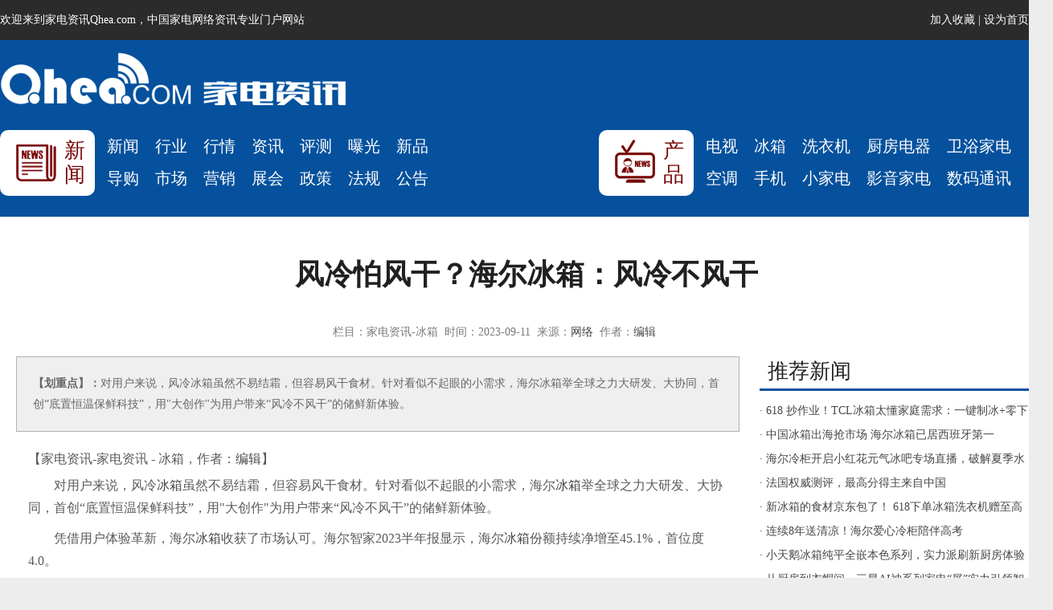

--- FILE ---
content_type: text/html
request_url: http://www.qhea.com/zixun/bingxiang/220028.html
body_size: 7351
content:
<!DOCTYPE html PUBLIC "-//W3C//DTD XHTML 1.0 Transitional//EN" "http://www.w3.org/TR/xhtml1/DTD/xhtml1-transitional.dtd">
<html xmlns="http://www.w3.org/1999/xhtml">
<head>
<script type="text/javascript">
try {var urlhash = window.location.hash;if (!urlhash.match("fromapp"))
{if ((navigator.userAgent.match(/(iPhone|iPod|Android|ios|iPad)/i)))
{window.location="http://m.qhea.com/e/action/ShowInfo.php?classid=99&id=220028";}}}
catch(err)
{
}</script>
<meta name="mobile-agent" content="format=xhtml;url=http://m.qhea.com/e/action/ShowInfo.php?classid=99&id=220028"> 
<meta http-equiv="Content-Type" content="text/html; charset=utf-8" />
<title>风冷怕风干？海尔冰箱：风冷不风干 - 家电资讯-冰箱 - 家电资讯 Qhea.com</title>
<meta name="keywords" content="" />
<meta name="description" content="家电资讯Qhea.com-家电资讯-冰箱 《风冷怕风干？海尔冰箱：风冷不风干》对用户来说，风冷冰箱虽然不易结霜，但容易风干食材。针对看似不起眼的小需求，海尔冰箱举全球之力大研发、大协同，首创“底置恒温保鲜科技”，用"大创作"为用户带来“风冷不风干”的储鲜新体验。" />
<link href="/skin/qhea_new1/css/qhea_new_css.css" rel="stylesheet" type="text/css" />
<script src="/skin/qhea_new1/js/jquery-1.8.3.min.js"></script>
<script src="/skin/qhea_new1/js/jquery.luara.0.0.1.min.js"></script>
<link rel="shortcut icon" href="/favicon.ico">
</head>

<body>
<!-- 页面置灰样式 -->
<!-- 
<style type="text/css">html,.y-player-wrapper,.ahvp--fullscreen-active{filter: grayscale(100%);-webkit-filter: grayscale(100%);-moz-filter: grayscale(100%);-ms-filter: grayscale(100%);-o-filter: grayscale(100%);filter: url("data:image/svg+xml;utf8,<svg xmlns='http://www.w3.org/2000/svg'><filter id='grayscale'><feColorMatrix type='matrix' values='0.3333 0.3333 0.3333 0 0 0.3333 0.3333 0.3333 0 0 0.3333 0.3333 0.3333 0 0 0 0 0 1 0'/></filter></svg>#grayscale");filter: progid:DXImageTransform.Microsoft.BasicImage(grayscale=1);filter: gray;-webkit-filter: grayscale(1)}</style>

-->


<div class="top_nav">
	<ul>
    	<li class="top_nav_left">欢迎来到家电资讯Qhea.com，中国家电网络资讯专业门户网站</li>
        <li class="top_nav_right"><a onclick="window.external.addFavorite(location.href,document.title)" href="#ecms">加入收藏</a> | <a onclick="this.style.behavior='url(#default#homepage)';this.setHomePage('http://www.qhea.com/')" href="#ecms">设为首页</a></li>
    </ul>
</div>
<div class="top_menu">
<div class="menu_main">


        <ul class="header">
            <li class="logo"><a href="/"><img src="http://www.qhea.com/skin/qhea_new1/images/logo.png" alt="家电资讯Qhea.com" /></a></li>
            <li class="search_main"><script src="/d/js/js/search_news1.js"></script></li>
        </ul>
<ul class="menu">
<li class="left_menu">
<p class="menu_1">新闻</p>
<a href="http://www.qhea.com/xinwen/" target="_blank">新闻</a>
<a href="http://www.qhea.com/xinwen/xingyexinwen/" target="_blank">行业</a>
<a href="http://www.qhea.com/hangqing/" target="_blank">行情</a>
<a href="http://www.qhea.com/zixun/" target="_blank">资讯</a>
<a href="http://www.qhea.com/pingce/" target="_blank">评测</a>
<!--a href="http://www.qhea.com/shiyong/" target="_blank">使用</a-->
<a href="http://www.qhea.com/baoguang/" target="_blank">曝光</a>
<a href="http://www.qhea.com/xinpinsudi/" target="_blank">新品</a>
<a href="http://www.qhea.com/daogou/" target="_blank">导购</a>
<a href="http://www.qhea.com/xinwen/shichangdongtai/" target="_blank">市场</a>
<a href="http://www.qhea.com/xinwen/yingxiaoshiye/" target="_blank">营销</a>
<a href="http://www.qhea.com/xinwen/jiadianzhanhui/" target="_blank">展会</a>
<a href="http://www.qhea.com/xinwen/zhengcedongxiang/" target="_blank">政策</a>
<a href="http://www.qhea.com/xinwen/jishufagui/" target="_blank">法规</a>
<a href="http://www.qhea.com/xinwen/zhengfugonggao/" target="_blank">公告</a>
</li>
<li class="right_menu">
<p class="menu_2">产品</p>

<a href="/zixun/dianshiji/" target="_blank">电视</a>
<a href="/zixun/bingxiang/" target="_blank">冰箱</a>
<a href="/zixun/xiyiji/" target="_blank">洗衣机</a>
<a href="/zixun/chuwei/" target="_blank">厨房电器</a>
<a href="/zixun/chuwei/" target="_blank">卫浴家电</a>
<a href="/zixun/kongdiao/" target="_blank">空调</a>
<a href="/zixun/shuma/" target="_blank">手机</a>
<a href="/zixun/xiaojiadian/" target="_blank">小家电</a>
<a href="/zixun/yingyin/" target="_blank">影音家电</a>
<a href="/zixun/shuma/" target="_blank">数码通讯</a>
</li>
</ul></div>

</div>






<div class="layout">
    <div class="main">


	<div class="news_content">
    	<h1>风冷怕风干？海尔冰箱：风冷不风干</h1>
        <p class="news_info">栏目：家电资讯-冰箱&nbsp;&nbsp;时间：2023-09-11&nbsp;&nbsp;来源：<a href='http://www.qhea.com' target=_blank>网络</a>&nbsp;&nbsp;作者：<a href='http://www.qhea.com'>编辑</a></p>
    </div>


	<ul class="qanye_main">
    	<li class="c_left">
        	<p class="news_zhaiyao"><strong>【划重点】：</strong>对用户来说，风冷冰箱虽然不易结霜，但容易风干食材。针对看似不起眼的小需求，海尔冰箱举全球之力大研发、大协同，首创“底置恒温保鲜科技”，用"大创作"为用户带来“风冷不风干”的储鲜新体验。</p>
            <div class="text_cont">
            【家电资讯-家电资讯 - 冰箱，作者：<a href='http://www.qhea.com'>编辑</a>】

<p>对用户来说，风冷<a href=http://www.qhea.com/zixun/bingxiang/ target=_blank class=infotextkey>冰箱</a>虽然不易结霜，但容易风干食材。针对看似不起眼的小需求，海尔<a href=http://www.qhea.com/zixun/bingxiang/ target=_blank class=infotextkey>冰箱</a>举全球之力大研发、大协同，首创&ldquo;底置恒温保鲜科技&rdquo;，用&quot;大创作&quot;为用户带来&ldquo;风冷不风干&rdquo;的储鲜新体验。</p>
<p>凭借用户体验革新，海尔<a href=http://www.qhea.com/zixun/bingxiang/ target=_blank class=infotextkey>冰箱</a>收获了市场认可。海尔智家2023半年报显示，海尔<a href=http://www.qhea.com/zixun/bingxiang/ target=_blank class=infotextkey>冰箱</a>份额持续净增至45.1%，首位度4.0。</p>
<p><strong>关于保鲜，&ldquo;小需求&rdquo;不断</strong></p>
<p><strong>需求1：</strong><a href=http://www.qhea.com/zixun/bingxiang/ target=_blank class=infotextkey>冰箱</a>冷藏后的食材水分流失，新鲜度大打折扣。</p>
<p><strong>需求2：</strong><a href=http://www.qhea.com/zixun/bingxiang/ target=_blank class=infotextkey>冰箱</a>温度波动大，冻肉反复化冻流血水，营养价值折损。</p>
<p><strong>需求3：</strong>松茸、海参等高端食材难以储鲜。</p>
<p><img max-width="600" src="https://p6.itc.cn/images01/20230911/bb5d43b9a21d4674b7e991f9fe07595c.png" /></p>
<p><strong>颠覆生活，研发&ldquo;大创作&rdquo;</strong></p>
<p><strong>研发大投入：</strong>历时5年，通过4大课题、45项子课题的专项研究，1000多次实验，反复对制冷系统进行解构、重组。</p>
<p><strong>技术大突破：</strong>首创底置恒温保鲜科技，冷冻室温度趋近0波动、0风感。</p>
<p><strong>行业大占位：</strong>颠覆百年传统制冷方式，实现行业唯一&ldquo;无风&rdquo;科技。</p>
<p><strong>体验大升级：</strong>实现风冷不风干，冻肉30天仍是一级鲜度，高端食材妥善存。</p>
<p><img max-width="600" src="https://p1.itc.cn/images01/20230911/ef8bd4a157754d35a5400c0309ab7e15.png" /></p>
<p><strong>聚焦用户，行业&ldquo;权威认可&rdquo;</strong></p>
<p>海尔<a href=http://www.qhea.com/zixun/bingxiang/ target=_blank class=infotextkey>冰箱</a>凭借底置恒温保鲜科技，多次荣获行业权威认可。</p>
<p><strong>专利：</strong>在全球，专利量高达296项。</p>
<p><strong>认证：</strong>获得国际最权威&ldquo;美国UL恒温认证&rdquo;、&ldquo;德国VDE冷冻保鲜认证&rdquo;双认证。</p>
<p><strong>奖项：</strong>荣获&ldquo;日内瓦国际发明金奖&rdquo;、&ldquo;第十八届（2022）中国家用电器年度技术创新成果&rdquo;等奖项。</p>
<p>此外，海尔<a href=http://www.qhea.com/zixun/bingxiang/ target=_blank class=infotextkey>冰箱</a>还有很多原创科技，改变用户生活，引领行业趋势。例如：</p>
<p>原创<strong>全空间保鲜科技</strong>，解决长效保鲜难题，获得行业唯一&ldquo;中国专利金奖&rdquo;；</p>
<p>原创<strong>双轴变轨铰链</strong>，实现0cm无缝融合，发布全球首个《自由嵌入式电<a href=http://www.qhea.com/zixun/bingxiang/ target=_blank class=infotextkey>冰箱</a>》标准；</p>
<p>原创<strong>阻氧干湿分储科技</strong>，分区精致保鲜，已拥有11项国际专利和29项国内专利......</p>
<p><img max-width="600" src="https://p6.itc.cn/images01/20230911/a752e79fa3cb4965ab7a11ce7ba91bc1.png" /></p>
<p>当然，海尔<a href=http://www.qhea.com/zixun/bingxiang/ target=_blank class=infotextkey>冰箱</a>的创新故事还在继续。只要用户有需求，无论大小，海尔<a href=http://www.qhea.com/zixun/bingxiang/ target=_blank class=infotextkey>冰箱</a>都将全力以赴，用原创科技与智慧场景，与用户同行，为用户创造更极致的储鲜体验。</p>
<br /><br /><br /><br />
<p style="font-size:12px;"><strong>免责声明：</strong> 家电资讯网站对《风冷怕风干？海尔冰箱：风冷不风干》一文中所陈述、观点判断保持中立，不对所包含内容的准确性、可靠性或完整性提供任何明示或暗示的保证。请读者仅作参考，并请自行承担全部责任。 </p>
<p style="font-size:12px;">本网站有部分内容均转载自其它媒体，转载目的在于传递更多信息，并不代表本网赞同其观点和对其真实性负责，本网站无法鉴别所上传图片或文字的知识版权，本站所转载图片、文字不涉及任何商业性质，如果侵犯，请及时通知我们，本网站将在第一时间及时删除，不承担任何侵权责任。联系QQ：411954607</p>
<p style="font-size:12px;">本网认为，一切网民在进入家电资讯网站主页及各层页面时已经仔细看过本条款并完全同意。敬请谅解。</p>
<br /><br /><br />
            </div>
            
            <dl class="more_news">
            <dt>猜您喜欢</dt>
            
<dd><a href="/zixun/bingxiang/228812.html" target="_blank"><img src="/e/data/images/notimg.gif" width="280" height="157" ><em>618 抄作业！TCL冰箱太懂家庭需求：一键制冰+零下40℃冻海鲜不柴</em></a></dd>

<dd><a href="/zixun/bingxiang/228790.html" target="_blank"><img src="https://aliypic.oss-cn-hangzhou.aliyuncs.com/Uploadfiles/20250702/2025070210405313.001.jpeg" width="280" height="157" ><em>中国冰箱出海抢市场 海尔冰箱已居西班牙第一</em></a></dd>

<dd><a href="/zixun/bingxiang/228719.html" target="_blank"><img src="https://origin-static.oss-cn-beijing.aliyuncs.com/img/2025/0615/e1d24619/11c3629c.jpeg" width="280" height="157" ><em>海尔冷柜开启小红花元气冰吧专场直播，破解夏季水果存储难题</em></a></dd>

<dd><a href="/zixun/bingxiang/228714.html" target="_blank"><img src="https://aliypic.oss-cn-hangzhou.aliyuncs.com/Uploadfiles/20250613/2025061309251213.002.jpeg" width="280" height="157" ><em>法国权威测评，最高分得主来自中国</em></a></dd>

<dd><a href="/zixun/bingxiang/228713.html" target="_blank"><img src="http://www.qhea.com/d/file/zixun/bingxiang/20250613/8bf9086c002328725b666545a60ee989.png" width="280" height="157" ><em>新冰箱的食材京东包了！ 618下单冰箱洗衣机赠至高400元红运外卖饭卡</em></a></dd>

<dd><a href="/zixun/bingxiang/228694.html" target="_blank"><img src="https://origin-static.oss-cn-beijing.aliyuncs.com/img/2025/0607/37d55443/e9db06a7.jpeg" width="280" height="157" ><em>连续8年送清凉！海尔爱心冷柜陪伴高考</em></a></dd>
        </dl>    
            
            
            
        </li>
        <li class="c_right">
			
<dl class="cont_r_t_news">
            	<dt>推荐新闻</dt>
                
<dd><a href="/zixun/bingxiang/228812.html" target="_blank">· 618 抄作业！TCL冰箱太懂家庭需求：一键制冰+零下40℃冻海鲜不柴</a></dd>

<dd><a href="/zixun/bingxiang/228790.html" target="_blank">· 中国冰箱出海抢市场 海尔冰箱已居西班牙第一</a></dd>

<dd><a href="/zixun/bingxiang/228719.html" target="_blank">· 海尔冷柜开启小红花元气冰吧专场直播，破解夏季水果存储难题</a></dd>

<dd><a href="/zixun/bingxiang/228714.html" target="_blank">· 法国权威测评，最高分得主来自中国</a></dd>

<dd><a href="/zixun/bingxiang/228713.html" target="_blank">· 新冰箱的食材京东包了！ 618下单冰箱洗衣机赠至高400元红运外卖饭卡</a></dd>

<dd><a href="/zixun/bingxiang/228694.html" target="_blank">· 连续8年送清凉！海尔爱心冷柜陪伴高考</a></dd>

<dd><a href="/zixun/bingxiang/228669.html" target="_blank">· 小天鹅冰箱纯平全嵌本色系列，实力派刷新厨房体验</a></dd>

<dd><a href="/zixun/bingxiang/228530.html" target="_blank">· 从厨房到衣帽间，三星AI神系列家电“屏”实力引领智能家居潮流</a></dd>

<dd><a href="/zixun/bingxiang/228494.html" target="_blank">· 2024年度中国家用冷柜品牌口碑报告发布： 澳柯玛、美的、海尔包揽多维度榜首</a></dd>

<dd><a href="/zixun/bingxiang/228490.html" target="_blank">· 你的麦浪冰箱有同款暖搭了!海尔麦浪新增首款暖色立式冰柜</a></dd>
        	</dl>    
            <div class="cont_r_t_news">
           
<h5><a href="/xinwen/yingxiaoshiye/229115.html" target="_blank"><img src="https://origin-static.oss-cn-beijing.aliyuncs.com/img/2025/0711/636b96bd/623415d3.png" width="165" height="90" ><em>2025家电H1：海尔智家双第一，增速领跑</em></a></h5>

<h5><a href="/xinwen/yingxiaoshiye/229114.html" target="_blank"><img src="https://origin-static.oss-cn-beijing.aliyuncs.com/img/2025/0709/5a32382b/a04e7cd6.png" width="165" height="90" ><em>轻工业科技百强榜，Top5均是家电企业，谁是第一？</em></a></h5>

<h5><a href="/xinwen/yingxiaoshiye/229113.html" target="_blank"><img src="http://www.qhea.com/d/file/xinwen/yingxiaoshiye/20250711/471efb190f3f2bab09dae2e7ad14b518.png" width="165" height="90" ><em>连续9年获行业认可！海尔智能门控获7项葵花奖</em></a></h5>

<h5><a href="/xinwen/yingxiaoshiye/229112.html" target="_blank"><img src="https://p26-sign.toutiaoimg.com/tos-cn-i-6w9my0ksvp/d0ba7372774c41b0a82627c3b57ec9e1~tplv-tt-origin-web:gif.jpeg?_iz=58558&from=article.pc_detail&lk3s=953192f4&x-expires=1752826720&x-signature=zB9XEq6fv5wtOSm%2BHtiQOHGjLWY%3D" width="165" height="90" ><em>AI智能锁现双阵营:要么升级安防，要么做家庭智慧入口</em></a></h5>
        </div>    
			<dl class="cont_r_t_news">
            	<dt>热点新闻</dt>
                
<dd><a href="/zixun/bingxiang/208556.html" target="_blank">· 食材保鲜再升级，海信冰箱#7天食物封存挑战#，见证真空保鲜黑科技</a></dd>

<dd><a href="/zixun/bingxiang/216636.html" target="_blank">· 2023年嵌入式冰箱主要看什么？全网最全攻略与机型推荐</a></dd>

<dd><a href="/zixun/bingxiang/207957.html" target="_blank">· 多口之家食材放不下？利勃海尔SBSes 8484冰箱大容量，极致保鲜</a></dd>

<dd><a href="/zixun/bingxiang/217418.html" target="_blank">· 海尔冰箱x每平每屋设计家｜零嵌冰箱直播首发，健康生活新鲜开场！</a></dd>

<dd><a href="/zixun/bingxiang/211749.html" target="_blank">· COLMO冰箱斩获第13届红顶奖！销量同比500%引领高端冰箱进入营养时代</a></dd>

<dd><a href="/zixun/bingxiang/217857.html" target="_blank">· 嵌入式冰箱不踩坑，这些雷点需避让！</a></dd>

<dd><a href="/zixun/bingxiang/213836.html" target="_blank">· 中国电冰箱行业高峰论坛开启！奥马冰箱2022再获大奖</a></dd>

<dd><a href="/zixun/bingxiang/216721.html" target="_blank">· 家装也有“前置仓”？TCL超薄零嵌冰箱T9给你答案！</a></dd>

<dd><a href="/zixun/bingxiang/216637.html" target="_blank">· 超大宽幅变温区加持，TCL格物冰箱打破冰箱容量悖论</a></dd>

<dd><a href="/zixun/bingxiang/225379.html" target="_blank">· 以旧换新首选海尔冰箱！除了国奖科技还有差异化新品</a></dd>
        	</dl>        
			<dl class="cont_r_t_news">
            	<dt>最近更新</dt>
                
<dd><a href="/xinwen/yingxiaoshiye/229115.html" target="_blank">· 2025家电H1：海尔智家双第一，增速领跑</a></dd>

<dd><a href="/xinwen/yingxiaoshiye/229114.html" target="_blank">· 轻工业科技百强榜，Top5均是家电企业，谁是第一？</a></dd>

<dd><a href="/xinwen/yingxiaoshiye/229113.html" target="_blank">· 连续9年获行业认可！海尔智能门控获7项葵花奖</a></dd>

<dd><a href="/xinwen/yingxiaoshiye/229112.html" target="_blank">· AI智能锁现双阵营:要么升级安防，要么做家庭智慧入口</a></dd>

<dd><a href="/xinwen/yingxiaoshiye/229111.html" target="_blank">· 海尔智家推出金吾卫高端智能门锁今日上市</a></dd>

<dd><a href="/xinwen/yingxiaoshiye/229110.html" target="_blank">· 监控有死角！海尔智能双目摄像头建博会上市消除盲区</a></dd>

<dd><a href="/xinwen/yingxiaoshiye/229109.html" target="_blank">· 消费者享受AI家的便利，也要承受AI的烦恼</a></dd>

<dd><a href="/xinwen/yingxiaoshiye/229108.html" target="_blank">· 建博会新看点：家装不再东拼西凑，一体化智慧家成主流</a></dd>

<dd><a href="/xinwen/yingxiaoshiye/229107.html" target="_blank">· 建博会上的分水岭：有人延续优势，有人打破边界</a></dd>

<dd><a href="/xinwen/yingxiaoshiye/229106.html" target="_blank">· 人均4.3个APP控制家！三翼鸟帮用户卸载APP，因为1个就够</a></dd>
        	</dl>
        
        
        </li>
    </ul>


    </div>

</div>

<div class="footer">
	<div class="layout">
    <div class="bottom_nav">

<a href="http://www.qhea.com/about.html" target="_blank">关于我们</a>‖ 
    <a href="http://www.qhea.com/hezuo.html" target="_blank">网站合作</a>‖ 
    <a href="http://www.qhea.com/contact.html" target="_blank">联系我们</a>‖ 
    <a href="http://www.qhea.com/" target="_blank">招聘信息</a>‖ 
    <a href="http://www.qhea.com/linkall/index.txt" target="_blank">网站地图</a>‖ 
    <a href="http://www.qhea.com/sitemap/index.xml" target="_blank">sitemap</a>‖ 
    <a href="http://m.qhea.com" target="_blank">家电资讯手机版</a> ‖ 
    <a href="http://www.qhea.com/certify.html" target="_blank">服务声明</a>

</div>
    <div class="foot_logo"><img src="http://www.qhea.com/skin/qhea_new1/images/bigLogo4.png" width="150" height="89" /></div>
    
    <div class="foot_right">京ICP备17069005号 CopyRight &copy; 2007-2025 家电资讯 www.qhea.com. All Rights Reserved.<br>
合作联系：sikto@126.com QQ：411954607
	</div>
<ul class="footer_pic">
    <li><a href="/" target="_blank"><img src="http://www.qhea.com/skin/qhea_new1/images/gs315.gif" width="118" height="48" border="0" alt="非经营性网站备案，京ICP备17069005号"></a></li>
    <li><a href="/" target="_blank"><img src="http://www.qhea.com/skin/qhea_new1/images/jubao.gif" width="118" height="48" border="0" alt="不良信息举报中心"></a></li>
    <li><a href="/" target="_blank"><img src="http://www.qhea.com/skin/qhea_new1/images/netpolice.gif" width="118" height="48" border="0" alt="网络110报警服务"></a></li>
</ul>

    <script type="text/javascript" src="https://js.users.51.la/1591523.js"></script>
    
    </div>
</div>

<script>
(function(){
    var bp = document.createElement('script');
    var curProtocol = window.location.protocol.split(':')[0];
    if (curProtocol === 'https') {
        bp.src = 'https://zz.bdstatic.com/linksubmit/push.js';        
    }
    else {
        bp.src = 'http://push.zhanzhang.baidu.com/push.js';
    }
    var s = document.getElementsByTagName("script")[0];
    s.parentNode.insertBefore(bp, s);
})();
</script>



<script  type="application/ld+json"> {
       "@context": "https://zhanzhang.baidu.com/contexts/cambrian.jsonld",
       "@id": "http://www.qhea.com/zixun/bingxiang/220028.html",
       "title":"风冷怕风干？海尔冰箱：风冷不风干",
       "images":"https://p6.itc.cn/images01/20230911/a752e79fa3cb4965ab7a11ce7ba91bc1.png",
       "description": "对用户来说，风冷冰箱虽然不易结霜，但容易风干食材。针对看似不起眼的小需求，海尔冰箱举全球之力大研发、大协同，首创“底置恒温保鲜科技”，用"大创作"为用户带来“风冷不风干”的储鲜新体验。",
       "pubDate": "2023-09-11",
       "isOriginal": "0"
}</script>

<script src="/e/public/onclick/?enews=donews&classid=99&id=220028"></script></body>
</html>


--- FILE ---
content_type: text/css
request_url: http://www.qhea.com/skin/qhea_new1/css/qhea_new_css.css
body_size: 3945
content:
body {font-family:"����";margin: 0px;padding:0;font-size:12px;background:#ededed;color:#474747;}
/*html { filter:progid:DXImageTransform.Microsoft.BasicImage(grayscale=1); }*/

ul,ol,dl,dt,dd{ list-style-type:none; margin:0; padding:0;}
img {display:inline-block;border:none;padding:0;margin:0;}/*����ͼƬ��϶*/

form{padding:0;margin:0;}
a{color:#474747;text-decoration:none;}/*color:#0466b9;*/
a:hover{color:#ec8214;text-decoration:none;}



h1,h2,h3,h4,h5,h6{padding:0;margin:0;}

.left {float:left;}
.center {text-align:center;}
.right {float:right;}
.text_indent {text-indent: 25px;}
.hidden{display:none;}
/* font size -�����С */
.font10px {font-size:10px;}
.font11px {font-size:11px;}
.font12px {font-size:12px;}
.font13px {font-size:13px;}
.font14px {font-size:14px;}
.font15px {font-size:15px;}
.font16px {font-size:16px;}
.font18px {font-size:18px;}
.font20px {font-size:20px;}
.font22px {font-size:22px;}
.font24px {font-size:24px;}
.font28px {font-size:28px;}
.font30px {font-size:30px;}
.font32px {font-size:32px;}
.font35px {font-size:35px;}
.font40px {font-size:40px;}
.font45px {font-size:45px;}

p{margin:0;padding:0;}
.bold {font-weight:bold;}
.pt10{padding-top:10px;}
.pt15{padding-top:15px;}
.pt20{padding-top:20px;}
.pt30{padding-top:30px;}
.pt40{padding-top:40px;}


/* h �����ֺŴ�С  */

h1{font-family:'΢���ź�','����',Verdana;font-size:26px;}
h2{font-size:24px;}
h3{font-size:18px;}
h4{font-size:16px;}
h5{font-size:14px;}
h6{font-size:12px;}




.arial{ font-family:Arial, Helvetica, sans-serif;}


.top_nav{
	width: 100%;font-family:'����',;
	margin: 0 auto;
	height: 50px;
	background: #2b2b2b;
	font-size: 14px;
	
}
.top_nav ul{width:1280px;margin:auto;line-height:50px;color:#FFFFFF;}
.top_nav ul li.top_nav_left{width:500px;float:left;}
.top_nav ul li.top_nav_right{width:700px;float:right;text-align:right;}
.top_nav ul li a{color:#FFFFFF;}

.top_menu{width: 100%;margin:0 auto;height: 220px;background:#05519d/*#424242*/;}
.menu_main{width:1280px;margin:0 auto;}





.tab,.tab_1{ cursor:pointer;}

.layout{width:1310px;margin:auto;}
.main{width:1280px;float:left;background:#FFFFFF;padding:0 15px 50px 15px;}
.banner_main{width:1280px;float:left;padding:10px 0;}
.banner_main li.ad-1{width:635px;float:left;}
.banner_main li.ad-2{width:635px;float:right;}

.ad_1280{width:1280px;float:left;padding:10px 0;}



.qanye_main{width:1280px;float:left;margin-top:10px;}
.qanye_main li.m_left{width:800px;float:left}
.qanye_main li.m_right{width:400px;float:right}
.qanye_main li.c_left{width:920px;float:left;padding-left:5px;}
.qanye_main li.c_right{width:350px;float:right}

.header{width:1280px;float:left;padding:15px 0 15px 0;}
.header li.logo{width:310px;float:left;}
.header li.logo a{float:left;}
.header li.h-menu{width:820px;float:left;padding-top:30px;font-family:"΢���ź�", "Arial", Gadget, sans-serif;font-size:22px;}
.header li.h-menu a{float:left;padding:0 10px;}
.header li.h-menu a:hover{color:#ec8214;}
.header li.search_main{width:548px;float:right;padding-top:10px;}



.header li.wx_wb{width:105px;float:right;padding-top:15px;}
.header li.wx_wb a.wx{width:35px;padding-top:40px;float:left;background:url(../images/home-wx.png) no-repeat top;margin-right:30px;}
.header li.wx_wb a.wb{width:35px;padding-top:40px;float:left;background:url(../images/home-wb.png) no-repeat top;}
.header li.wx_wb a:hover{font-weight:bold;}
.header li.wx_wb a em{font-style:normal;width:35px;text-align:center;line-height:18px;float:left;}

.menu{width:1280px;padding-top:10px;float:left;color:#FFFFFF;}
.menu li a{width:auto;float:left;color:#FFFFFF;text-decoration:none;margin-right:20px;font-size:20px;line-height:40px;}
.menu li a:hover{color:#ec8214;text-decoration:none;}
.menu li.left_menu{width:600px;line-height:30px;float:left;font-size:18px;font-family:"΢���ź�", "Arial", Gadget, sans-serif;}
.menu li.right_menu{width:535px;line-height:30px;float:right;font-size:18px;font-family:"΢���ź�", "Arial", Gadget, sans-serif;}
.menu li p.menu_1{width:32px;float:left;height:72px;background:url(../images/menu_1.png) no-repeat 15px 10px #FFF;color:#780707;line-height:30px;font-size:26px;padding:10px 6px 0 80px;border-radius:10px;margin-right:15px;}
.menu li p.menu_2{width:32px;float:left;height:72px;background:url(../images/menu_2.png) no-repeat 15px 8px #FFF;color:#780707;line-height:30px;font-size:26px;padding:10px 6px 0 80px;border-radius:10px;margin-right:15px;}



input.input_search{float:left;color:#333333;font-size:14px;height:51px;border:none;border-right:none;width:420px;border-radius:10px 0 0 10px;padding-left:8px;}
input.input_butt{float:left;color:#FFFFFF;height:53px;border:none;width:118px;background:url(../images/search_ico.png) no-repeat;}

.toutiao{width:1128px;float:left;background:url(../images/toutiao.png) no-repeat 0px 10px;padding:20px 0 0 150px;margin-top:10px;height:131px;}
.toutiao dt{width:1100px;float:left;font-size:36px; font-family:"��������ڼ���", "΢���ź�", "Arial", Gadget, sans-serif;font-weight:bold;line-height:46px;color:#202020;padding-bottom:5px;}
.toutiao dt a{color:#474747;}
.toutiao dt a:hover{color:#ec8214;}
.toutiao dd{width:1100px;float:left;font-size:14px;line-height:28px;color:#858585;height:30px;overflow:hidden;}
.toutiao dd a{color:#474747;margin-right:20px;}
.toutiao dd a:hover{color:#ec8214;}


.qanye_f_main{width:1280px;float:left;margin-top:10px;}

.luara-{position:relative;padding:0;overflow: hidden;}
.luara- ul{padding: inherit;margin: 0;}
.luara- ul li{display: none;padding: inherit;margin: inherit;list-style: none;}
.luara- ul li:first-child{display:block;}
.luara- ul li img{height: inherit;}



.luara-left{position:relative;padding:0;overflow: hidden;}
.luara-left ul{position: relative;padding: inherit;margin: 0;}
.luara-left ul li{float: left;padding: inherit;margin: inherit;list-style: none;}
.luara-left ul li img{width: inherit;height: inherit;}
.example {width:1280px;float:left;position:relative;}
.example ol{position:absolute;float:left;width: 480px;height: 450px;top:0px;right:0px;background:#FFF;overflow:hidden;}
.example ol li{float:left;width: 230px;height: 130px;margin:0 0 15px 10px;-webkit-filter: brightness(60%);filter: brightness(60%);text-indent:-22222em;overflow:hidden;border-bottom:10px #aaaaaa solid;}
.example ol li.seleted{-webkit-filter: brightness(100%);filter: brightness(100%);border-bottom:10px #ec8214 solid;}


.focus_img{width:1280px;height:450px;float:left;position:relative;color:#FFFFFF;font-size:22px;}
.focus_img p{width:800px;height:80px;float:left;position:absolute;bottom:0;left:0;background:url(../images/bg.png) repeat;line-height:80px;text-align:center;font-family:"΢���ź�", "Arial", Gadget, sans-serif;overflow:hidden;}
.focus_img:hover{color:#ec8214;text-decoration:underline;}


.index_bigNews{width:800px;float:left;border-bottom:1px solid #ededed;padding-bottom:10px;}
.index_bigNews:last-child{border-bottom:none;}
.index_bigNews dt{width:800px;float:left;font-size:24px;font-family:"΢���ź�", "Arial", Gadget, sans-serif;line-height:50px;color:#333333;overflow:hidden;height:50px;}
.index_bigNews dt a{color:#474747;}
.index_bigNews dt a:hover{color:#ec8214;}
.index_bigNews dd.pic{width:180px;float:left;padding-left:5px;}
.index_bigNews dd.text{width:600px;float:left;font-size:14px;color:#9b9b9b;line-height:24px;}


.index_bigNews_list{width:905px;float:left;border-bottom:1px solid #e0e0e0;padding-bottom:10px;}
.index_bigNews_list:last-child{border-bottom:none;}
.index_bigNews_list dt{width:895px;float:left;font-size:24px;font-family:"΢���ź�", "Arial", Gadget, sans-serif;line-height:50px;color:#333333;overflow:hidden;height:50px;padding-left:5px;}
.index_bigNews_list dt a{color:#474747;}
.index_bigNews_list dt a:hover{color:#ec8214;}
.index_bigNews_list dd.pic{width:180px;float:left;padding-left:5px;}
.index_bigNews_list dd.text{width:700px;float:left;font-size:14px;color:#9b9b9b;line-height:24px;}



.listsheji_list{width:905px;float:left;border-bottom:1px solid #e0e0e0;padding-bottom:20px;margin-bottom:30px;}
.listsheji_list:last-child{border-bottom:none;}
.listsheji_list dt{width:560px;float:left;font-size:24px;font-family:"΢���ź�", "Arial", Gadget, sans-serif;line-height:34px;color:#333333;}
.listsheji_list dt a{color:#474747;}
.listsheji_list dt a:hover{color:#ec8214;}
.listsheji_list dd.pic{width:320px;float:left;padding-left:5px;}
.listsheji_list dd.text{width:560px;float:left;font-size:14px;color:#9b9b9b;line-height:24px;padding:10px 0;}
.listsheji_list dd.text p{width:560px;float:left;font-size:14px;color:#9b9b9b;line-height:24px;}



.epages{padding:50px 0 150px 50px;;text-align:center;float:left;font-size:16px;font-family:"Arial", Gadget, sans-serif;line-height:30px;}
.epages a{width:auto;float:left;height:30px;color:#474747;padding:0 10px;margin:0 8px;border:1px solid #9b9b9b;}
.epages a:hover{width:auto;float:left;height:30px;color:#ec8214;padding:0 10px;border:1px solid #ec8214;}
.epages b{width:auto;float:left;height:30px;color:#FFF;padding:0 10px;border:1px solid #ec8214;background:#ec8214;}

.r_t_news{width:400px;float:left;}
.r_t_news h4{width:400px;float:left;font-size:18px;height:50px;line-height:50px;overflow:hidden;font-family:"΢���ź�", "Arial", Gadget, sans-serif;}
.r_t_news h5{width:200px;float:left;height:150px;line-height:50px;overflow:hidden;}
.r_t_news h5 img{float:left;}
.r_t_news h5 em{width:200px;float:left;font-size:12px;height:30px;line-height:30px;overflow:hidden;font-style:normal;font-weight:normal;}
.r_t_news h6{width:400px;float:left;font-size:14px;height:30px;line-height:30px;overflow:hidden;font-weight:normal;}


.index_new_list{width:1280px;float:left;padding-top:15px;}
.index_new_list dt.bt_title{width:1250px;float:left;border-left:10px solid #05519d;font-size:36px;padding:8px 0 0 20px;line-height:50px;height:54px;color:#FFF;font-family:"��������ڼ���", "΢���ź�", "Arial", Gadget, sans-serif;margin-bottom:10px;}
.index_new_list dt.bt_title a{float:left;}

.index_new_list dd.list_left{width:810px;float:left;}
.index_new_list dd.list_left_1{width:1280px;float:left;}
.index_new_list dd.list_left_pp{width:1280px;float:left;}
.index_new_list dd.list_left_pp a{width:130px;float:left;border:1px solid #d1d1d1;margin:10px 20px 10px 0;}

.index_new_list dd.list_rihgt{width:470px;float:left;}
.index_new_list dd.list_rihgt_zx{width:430px;height:470px;float:right;background:url(../images/title1.png) no-repeat top #ededed; border-radius:10px;padding:67px 20px 20px 20px;margin-top:15px;}




.index_new_list_news{width:810px;float:left;padding-top:15px;}
.index_new_list_news dt.bt_title{width:760px;float:left;border-left:10px solid #05519d;font-size:36px;padding:8px 0 0 20px;line-height:50px;height:54px;color:#FFF;font-family:"��������ڼ���", "΢���ź�", "Arial", Gadget, sans-serif;margin-bottom:10px;}
.index_new_list_news dt.bt_title a{float:left;}

.index_new_list_news dd.list_left{width:810px;float:left;}
.index_new_list_news dd.list_left_1{width:1280px;float:left;}
.index_new_list_news dd.list_left_pp{width:1280px;float:left;}
.index_new_list_news dd.list_left_pp a{width:130px;float:left;border:1px solid #d1d1d1;margin:10px 20px 10px 0;}

.index_new_list_news dd.list_rihgt{width:470px;float:left;}
.index_new_list_news dd.list_rihgt_zx{width:430px;height:470px;float:right;background:url(../images/title1.png) no-repeat top #ededed; border-radius:10px;padding:67px 20px 20px 20px;margin-top:15px;}


.index_new_list_news1{width:430px;float:left;padding-top:15px;}
.index_new_list_news1 dt{width:350px;float:left;border-left:10px solid #05519d;font-size:36px;padding:8px 0 0 20px;line-height:50px;height:54px;color:#FFF;font-family:"��������ڼ���", "΢���ź�", "Arial", Gadget, sans-serif;margin-bottom:10px;}
.index_new_list_news1 dt a{float:left;}

.index_new_list_news1 dd{width:430px;float:left;}
.index_new_list_news1 dd h6{width:430px;float:left;font-style:normal;font-weight:normal;overflow:hidden;height:32px;line-height:32px;font-size:16px;}
.index_new_list_news1 dd h6:nth-child(8){margin-bottom:20px;}






.index_c_tab{width:1050px;float:right;text-align:center;line-height:36px;height:40px;font-size:18px;font-family:"��������ڼ���", "΢���ź�", "Arial", Gadget, sans-serif;color:#474747;padding-top:6px;}
.index_c_tab li.tab_1{float:left;padding:0 15px;height:36px;background:#05519d;color:#FFFFFF;border-radius:60px;}
.index_c_tab li.tab{float:left;height:36px;padding:0 15px;}
.index_c_tab li.tab_1 a{color:#FFFFFF;}
.index_c_tab li.tab a{color:#474747;}

.index_c_tab_cont{width:800px;float:left;}
.index_c_tab_cont1{width:1280px;float:left;}




.index_c_tab1{width:550px;float:right;text-align:center;line-height:36px;height:40px;font-size:18px;font-family:"��������ڼ���", "΢���ź�", "Arial", Gadget, sans-serif;color:#474747;padding-top:6px;}
.index_c_tab1 li.tab_1{float:left;padding:0 15px;height:36px;background:#05519d;color:#FFFFFF;border-radius:60px;}
.index_c_tab1 li.tab{float:left;height:36px;padding:0 15px;}
.index_c_tab1 li.tab_1 a{color:#FFFFFF;}
.index_c_tab1 li.tab a{color:#474747;}

.index_c_tab_cont{width:800px;float:left;}
.index_c_tab_cont1{width:1280px;float:left;}

.news_left_pic{width:310px;float:left;}

.news_left_pic a{width:300px;float:left;overflow:hidden;margin:15px 0 30px 0;text-align:center;}
.news_left_pic a img{float:left;}
.news_left_pic a em{width:300px;float:left;font-size:14px;height:30px;line-height:30px;overflow:hidden;font-style:normal;font-weight:normal;}


.news_right_pic{width:470px;float:right;}

.news_right_pic a{width:470px;float:left;overflow:hidden;margin:5px 0 25px 0;text-align:center;}
.news_right_pic a img{float:left;}
.news_right_pic a em{width:470px;float:left;font-size:14px;height:50px;line-height:50px;overflow:hidden;font-style:normal;font-weight:normal;}





.news_1{width:480px;float:left;}
.news_1 h6{width:480px;float:left;font-style:normal;font-weight:normal;overflow:hidden;height:32px;line-height:32px;font-size:16px;}
.news_1 span{width:400px;float:left;height:20px;}
.news_1 h6:nth-child(8){margin-bottom:20px;}



.zhuangxiu_jisuan{width:430px;height:450px;float:left;background:#FFF; padding-top:20px;}
.zhuangxiu_jisuan li.zx_text{width:400px;float:left;height:46px;line-height:40px;text-align:left;font-size:16px;padding:10px 0 0 30px;color:#ec8214;}
.zhuangxiu_jisuan li.zx_L{width:110px;float:left;height:46px;line-height:40px;text-align:center;font-size:14px;}
.zhuangxiu_jisuan li em{color:#FF0000;padding-right:10px;}
.zhuangxiu_jisuan li.zx_R{width:320px;float:left;height:46px;line-height:40px;text-align:left;}
.zhuangxiu_jisuan li.zx_R .input_zx{width:280px;float:left;height:30px;border:none; background:#f0f0f0;}
.zhuangxiu_jisuan li.zx_L1{width:280px;float:left;height:120px;line-height:120px;text-align:center;font-size:34px;color:#ec8214;}
.zhuangxiu_jisuan li.zx_R1{width:150px;float:left;line-height:24px;text-align:left;color:#ec8214;}
.zhuangxiu_jisuan li.zx_L2{width:190px;float:left;padding:10px 0 0 40px;}
.zhuangxiu_jisuan li.zx_R2{width:170px;float:left;padding-top:10px;}
.zhuangxiu_jisuan li.zx_L2 .input_zx_butt1{width:164px;float:left;height:49px;border:none; background:url(../images/butt_1.png) no-repeat;border-radius:10px;}
.zhuangxiu_jisuan li.zx_R2 .input_zx_butt2{width:164px;float:left;height:49px;border:none; background:url(../images/butt_2.png) no-repeat;border-radius:10px;}


.sheji_list{width:1280px;float:left;}
.sheji_list a{width:310px;float:left;overflow:hidden;margin:10px 10px 10px 0;text-align:center;}
.sheji_list a img{float:left;}
.sheji_list a em{width:310px;float:left;font-size:14px;height:40px;line-height:40px;overflow:hidden;font-style:normal;font-weight:normal;}

.sheji_more{width:1280px;float:left;text-align:center;height:60px;line-height:60px;font-size:18px;background:#efefef;}


.right_nav{width:320px;float:right;background:#eaeaea; border-radius:10px;padding:15px;line-height:30px;}
.right_nav dt{width:94px;float:left;border-bottom:5px solid #ec8214;text-align:center;font-size:18px;font-family:"��������ڼ���", "΢���ź�", "Arial", Gadget, sans-serif;}
.right_nav dd{width:320px;float:left;font-size:16px;padding:10px 0 30px 0;}
.right_nav dd a{padding:0 10px;display:inline-block;float:left;}









.link_list{width:1198px;float:left;border:1px solid #d8d8d8;padding:30px 40px 20px 40px; position:relative;margin:50px 0 30px;}
.link_list dt{width:250px;float:left;border-left:1px solid #d8d8d8;border-right:1px solid #d8d8d8;position:absolute;left:515px;top:-20px;height:40px;line-height:40px;font-size:28px;text-align:center;background:#FFFFFF;font-family:"��������ڼ���", "΢���ź�", "Arial", Gadget, sans-serif;}
.link_list dd{width:1118px;float:left;line-height:30px;font-size:16px;}
.link_list dd a{color:#474747;width:139px;float:left;}
.link_list dd a:hover{color:#ec8214;}


.footer{width:100%;margin:50px auto 0;height:280px;background:#474747;font-size:14px;border-top:1px solid #c8c8c8;clear:both;}
.foot_logo{width:250px;float:left;padding:65px 0 0 220px;}
.foot_right{width:600px;float:left;line-height:30px;color:#FFFFFF;padding:40px 0 20px;font-family:"Arial", Gadget, sans-serif;}

.footer_pic{width:384px;float:left;}
.footer_pic li{width:128px;float:left;padding-bottom:20px;}
.bottom_nav{width:1280px;float:left;text-align:center;line-height:40px;font-size:16px;color:#FFF;padding-top:20px;}
.bottom_nav a{color:#FFF;padding:0 8px;}
.bottom_nav a:hover{color:#ec8214;}


.news_content{width:1280px;float:left;padding-top:10px;}
.news_content h1{width:1280px;float:left;font-size:36px; font-family:"��������ڼ���", "΢���ź�", "Arial", Gadget, sans-serif;font-weight:bold;line-height:44px;text-align:center;color:#202020;padding:40px 0 30px;}

.news_content .news_info{width:1200px;float:left;text-align:center;line-height:40px;color:#7b7b7b;font-size:14px;}
.news_zhaiyao{width:858px;float:left;padding:20px;font-size:14px;line-height:26px;color:#666666;border:1px solid #b2b2b2;background:#efefef;}



.text_cont{width:870px;float:left;font-size:16px;color:#5a5a5a;line-height:28px;padding:20px 15px;}
.text_cont p{text-indent:2em;padding:5px 0;}
.text_cont img{display:block;margin:0 auto;max-width:800px;max-height: inherit;}


.cont_r_t_news{width:350px;float:right;margin-bottom:30px;}
.cont_r_t_news dt{width:340px;float:left;border-bottom:3px solid #05519d;font-size:26px;padding-left:10px;line-height:36px;height:40px;color:#202020;font-family:"��������ڼ���", "΢���ź�", "Arial", Gadget, sans-serif;margin-bottom:10px;}
.cont_r_t_news dd{width:340px;float:left;font-size:14px;height:30px;line-height:30px;overflow:hidden;font-weight:normal;}
.cont_r_t_news h5{width:175px;float:left;height:125px;}
.cont_r_t_news h5 a{width:165px;float:left;height:125px;}
.cont_r_t_news h5 img{float:left;}
.cont_r_t_news h5 em{width:165px;float:left;font-size:12px;height:30px;line-height:30px;overflow:hidden;font-style:normal;font-weight:normal;}

.more_news{width:890px;float:left;margin-bottom:30px;}
.more_news dt{width:880px;float:left;border-bottom:3px solid #05519d;font-size:26px;padding-left:10px;line-height:36px;height:40px;color:#202020;font-family:"��������ڼ���", "΢���ź�", "Arial", Gadget, sans-serif;margin-bottom:10px;}
.more_news dd{width:295px;float:left;height:200px;}
.more_news dd img{display:block;margin:0 auto;}
.more_news dd em{width:290px;float:left;font-size:12px;height:30px;line-height:30px;overflow:hidden;font-style:normal;font-weight:normal;text-align:center;}


.list_title{width:1280px;float:left;border:1px solid #bcbcbc;margin:30px 0 20px;background:#f1f1f1; border-radius:10px;padding:15px 0;}
.list_title dt{width:200px;float:left;border-right:6px solid #05519d;font-size:30px;padding-left:10px;line-height:50px;height:50px;color:#202020;font-family:"��������ڼ���", "΢���ź�", "Arial", Gadget, sans-serif;text-align:center;}
.list_title dd{width:1000px;float:left;font-size:18px;line-height:40px;padding:8px 20px 0 30px;font-family: "΢���ź�", "Arial", Gadget, sans-serif;}
.list_title dd a{float:left;padding:0 15px;line-height:36px;}
.list_title dd a.cur{float:left;padding:0 15px;height:36px;background:#05519d;color:#FFFFFF;border-radius:60px;line-height:36px;}






.contact{width:800px;float:left;padding:20px 0 0 50px;min-height:600px;}
.contact dt{width:800px;float:left;font-size:24px;font-family: "΢���ź�", "Arial", Gadget, sans-serif;line-height:60px;margin-bottom:30px;border-bottom:3px solid;}
.contact dd{width:800px;float:left;line-height:24px;font-size:14px;}
.contact dd p{padding:10px 0;width:800px;float:left;text-indent:2em;}


































